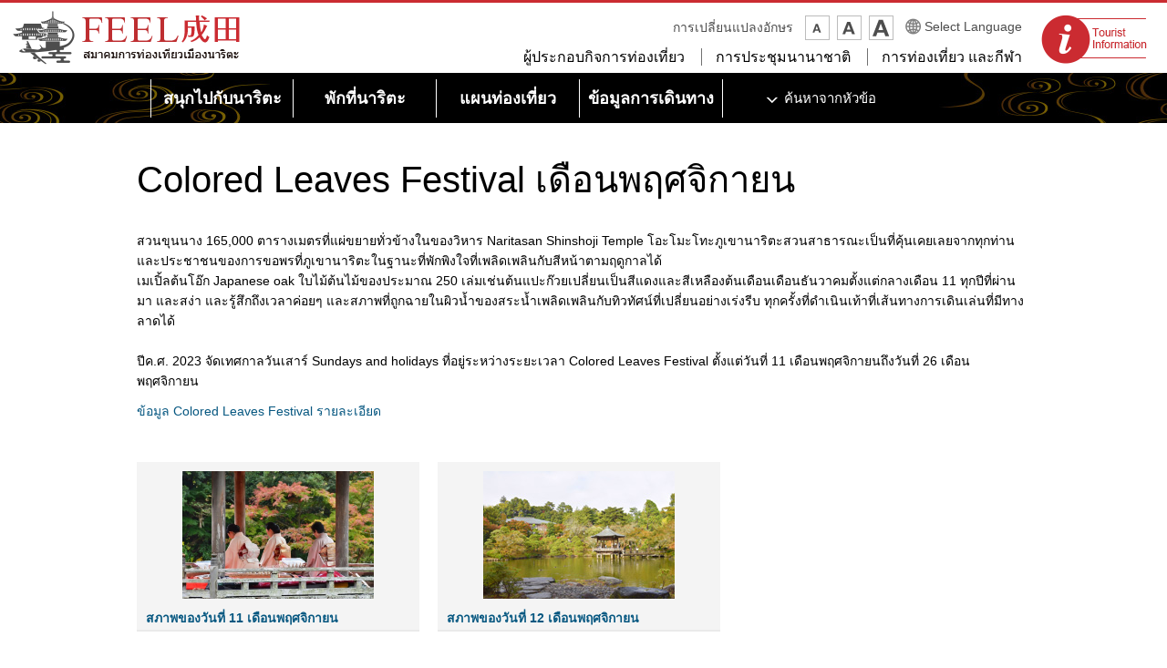

--- FILE ---
content_type: text/html
request_url: https://www.nrtk.jp/translate/index.php?lang=th&path=/gallery/2023/momiji.html
body_size: 34516
content:
<?xml version="1.0" encoding="UTF-8" ?>
<!DOCTYPE html PUBLIC "-//W3C//DTD XHTML 1.0 Transitional//EN" "http://www.w3.org/TR/xhtml1/DTD/xhtml1-transitional.dtd">
<html xmlns="http://www.w3.org/1999/xhtml" xmlns:og="http://ogp.me/ns#" xmlns:fb="http://www.facebook.com/2008/fbml" xml:lang="th">
<head><meta http-equiv="Content-Type" content="text/html; charset=UTF-8" />

<script>(function(w,d,s,l,i){w[l]=w[l]||[];w[l].push({'gtm.start':
new Date().getTime(),event:'gtm.js'});var f=d.getElementsByTagName(s)[0],
j=d.createElement(s),dl=l!='dataLayer'?'&l='+l:'';j.async=true;j.src=
'https://www.googletagmanager.com/gtm.js?id='+i+dl;f.parentNode.insertBefore(j,f);
})(window,document,'script','dataLayer','GTM-P5924F9');</script>


<meta http-equiv="Content-Style-Type" content="text/css" />
<meta http-equiv="Content-Script-Type" content="text/javascript" />

<title>Colored Leaves Festival เดือนพฤศจิกายน |เว็บไซต์สมาคมการท่องเที่ยวเมืองนาริตะ FEEL นาริตะ</title>
<meta name="keywords" content="เทศกาลใบเมเปิ้ล,รูป,ทิวทัศน์,พิธีชงชา,ชามิเซ็นสึกะรุ" />
<meta name="description" content="เป็นรูปของ Colored Leaves Festival" />

<meta name="author" content="สมาคมการท่องเที่ยวเมืองนาริตะ" />
<meta name="viewport" content="width=device-width, maximum-scale=3.0" />
<meta name="format-detection" content="telephone=no" />
<meta property="og:title" content="Colored Leaves Festival เดือนพฤศจิกายน" />
<meta property="og:type" content="article" />
<meta property="og:description" content="เป็นรูปของ Colored Leaves Festival" />
<meta property="og:url" content="https://www.nrtk.jp/translate/index.php?lang=th&path=/gallery/2023/momiji.html" />
<meta property="og:image" content="http://www.nrtk.jp/shared/images/sns/logo.png" />
<meta property="og:site_name" content="สมาคมการท่องเที่ยวเมืองนาริตะ" />
<meta property="og:locale" content="ja_jp" />
<meta name="google-translate-customization" content="" />
<link href="/shared/style/default.css" rel="stylesheet" type="text/css" media="all" />
<link href="/shared/style/shared.css" rel="stylesheet" type="text/css" media="all" />
<link href="/shared/templates/free/style/edit.css" rel="stylesheet" type="text/css" media="all" />
<link href="/shared/style/tablet.css" rel="stylesheet" type="text/css" id="tmp_tablet_css" />
<link href="/shared/style/smartphone.css" rel="stylesheet" type="text/css" id="tmp_smartphone_css" />
<link href="/shared/templates/free/style/edit_tb.css" rel="stylesheet" type="text/css" id="tmp_edittb_css" />
<link href="/shared/templates/free/style/edit_sp.css" rel="stylesheet" type="text/css" id="tmp_editsp_css" />
<link href="/shared/images/favicon/favicon.ico" rel="shortcut icon" type="image/vnd.microsoft.icon" />
<link href="/shared/images/favicon/apple-touch-icon-precomposed.png" rel="apple-touch-icon-precomposed" />
<script type="text/javascript" src="/shared/js/jquery.js"></script>
<script type="text/javascript" src="/shared/js/gd.js"></script>
<script type="text/javascript" src="/shared/js/setting_head.js"></script>






<script type="text/javascript" src="/shared/js/ga.js"></script>
<script type="text/javascript" src="/shared/js/sns_head.js"></script>
</head>
<body class="format_free no_javascript">

<noscript><iframe src="https://www.googletagmanager.com/ns.html?id=GTM-P5924F9" height="0" width="0" style="display:none;visibility:hidden"></iframe></noscript>

<script type="text/javascript" src="/shared/js/setting_body.js"></script>
<script type="text/javascript" src="/shared/js/sns_body.js"></script>
<div id="tmp_wrapper">
<noscript>
<p>จัดหาเนื้อหาฟังก์ชันโดยใช้ JavaScript ที่เว็บไซต์นี้ พอทำ JavaScript อย่างมีประสิทธิผล สามารถใช้ได้</p>
</noscript>
<p><a href="#tmp_honbun" class="skip">กระโดดข้ามที่เนื้อหาหลัก</a></p>

<div id="tmp_header">
<div id="tmp_hlogo">
<p><a href="/translate/index.php?lang=th&amp;path=/top.html"><span>เว็บไซต์สมาคมการท่องเที่ยวเมืองนาริตะ FEEL นาริตะ</span></a></p>
</div>
<div id="tmp_means">
<div id="tmp_means_info"> <a href="/translate/index.php?lang=th&amp;path=/tourist-info/index.html"><span>จุดแนะนำนักท่องเที่ยว</span></a> </div>
<div id="tmp_means_action">
<div id="tmp_means_primary"> <dl id="tmp_func_txt"> <dt>การเปลี่ยนแปลงอักษร</dt> <dd> <a title="การย่อขนาด" href="javascript:void(0);" class="text_size_down"> <img width="23" height="23" alt="การย่อขนาด" src="/shared/images/header/func_txt_small.png" /> </a> </dd> <dd> <a title="มาตรฐาน" href="javascript:void(0);" class="text_size_normal"> <img width="23" height="23" alt="มาตรฐาน" src="/shared/images/header/func_txt_normal.png" /> </a> </dd> <dd> <a title="การขยาย" href="javascript:void(0);" class="text_size_up"> <img width="23" height="23" alt="การขยาย" src="/shared/images/header/func_txt_big.png" /> </a> </dd> </dl>
<div id="tmp_select_lang">
<p><a href="/index.html">Select Language</a></p>
</div>
</div>
<div id="tmp_means_tertiary">
<ul id="tmp_hnavi">
    <li><a href="/translate/index.php?lang=th&amp;path=/operator/index.html">ผู้ประกอบกิจการท่องเที่ยว</a></li>
    <li><a href="/translate/index.php?lang=th&amp;path=/convention.html">การประชุมนานาชาติ</a></li>
    <li><a href="/translate/index.php?lang=th&amp;path=/sports-business.html">การท่องเที่ยว และกีฬา</a></li>
</ul>
</div>
</div>
</div>
<ul id="tmp_hnavi_s">
    <li id="tmp_hnavi_lmenu"><a href="javascript:void(0);"><span>เมนู</span></a></li>
</ul>
</div>
<div id="tmp_sma_menu">
<div id="tmp_sma_lmenu" class="wrap_sma_sch">
<div class="sma_sch">
<div id="tmp_sma_gnavi"> </div>
<div id="tmp_sma_snavi">
<p class="ttl sp_theme"><a href="/translate/index.php?lang=th&amp;path=/sp_theme/index.html">ค้นหาจากหัวข้อ</a></p>
<p class="ttl sp_search">ค้นหาจากคีย์เวิร์ด</p>
<div id="tmp_sma_search">
<form id="tmp_sma_gsearch" action="/search/result.html" name="tmp_sma_gsearch">
    <p class="sch_box"><input title="การค้นหาในเว็บไซต์" id="tmp_sma_query" type="text" size="31" name="q" /></p>
    <p>&nbsp;</p>
    <div class="sch_btm">
    <p class="sch_select_sp"><select id="tmp_gswitch0">
    <option selected="selected" value="017093631717332530697:p-lb8f6jo5a">ค้นหา throughout เว็บไซต์</option>
    <option value="017093631717332530697:x4stdw2dulk">การค้นหาร้านค้า</option>
    <option value="017093631717332530697:7amzuehtcpe">การค้นหาชิมุโวะสบาย</option>
    <option value="017093631717332530697:_g7ax1bwwey">การค้นหาคืนที่พักค้างแรมมะรุโวะ</option>
    <option value="017093631717332530697:iibgsi2qzoo">ค้นหาแผนท่องเที่ยว</option>
    <option value="017093631717332530697:ucdxrn-snqu">ค้นหาข้อมูลการเดินทาง</option>
    </select></p>
    <p class="sch_btn"><input id="tmp_sma_func_sch_btn" type="submit" value="การค้นหา" name="sa" /></p>
    <p id="tmp_sma_search_hidden"><input type="hidden" value="017093631717332530697:p-lb8f6jo5a" name="cx" /><input type="hidden" value="UTF-8" name="ie" /><input type="hidden" value="FORID:9" name="cof" /></p>
    </div>
</form>
</div>
</div>
<div id="tmp_sma_foreign">  </div>
<div id="tmp_sma_onavi">  </div>
<p class="close_btn"><a href="javascript:void(0);"><span>ปิด</span></a></p>
</div>
</div>
</div>

<div id="tmp_wrap_gnavi">
<div id="tmp_wrap_gnavi2">
<div id="tmp_gnavi">
<ul>
	<li id="tmp_glist1"><a href="/translate/index.php?lang=th&amp;path=/enjoy/index.html" class="js_dropdown_toggle"><span>สนุกไปกับนาริตะ</span></a>
	<div class="tmp_dropdown js_dropdown_menu">
	<div class="container">
	<div class="tmp_dropdown_inner">
	<ul class="service_list">
		<li class="service_items">
		<div class="tmp_thumbnail">
		<p><a href="/translate/index.php?lang=th&amp;path=/enjoy/appeal/index.html"><img alt="" height="104" src="/shared/images/navi/gnavi/icon_enjoy001.jpg" width="143" />รู้นาริตะแล้ว</a></p>
		</div>
		</li>
		<li class="service_items">
		<div class="tmp_thumbnail">
		<p><a href="/translate/index.php?lang=th&amp;path=/enjoy/attraction/index.html"><img alt="" height="104" src="/shared/images/navi/gnavi/icon_enjoy002.jpg" width="143" />รวบรวมเสน่ห์ของนาริตะ</a></p>
		</div>
		</li>
		<li class="service_items">
		<div class="tmp_thumbnail">
		<p><a href="/translate/index.php?lang=th&amp;path=/enjoy/shikisaisai/index.html"><img alt="" height="104" src="/shared/images/navi/gnavi/icon_enjoy003.jpg" width="143" />เทศกาล Narita shikisaisai</a></p>
		</div>
		</li>
		<li class="service_items">
		<div class="tmp_thumbnail">
		<p><a href="/translate/index.php?lang=th&amp;path=/enjoy/walking-map/index.html"><img alt="" height="104" src="/shared/images/navi/gnavi/icon_enjoy004.jpg" width="143" />แผนที่เดินนาริตะ</a></p>
		</div>
		</li>
	</ul>
	</div>
	</div>
	<a href="javascript:void(0)" class="tmp_close_dropdown"><span>ปิด</span></a></div>
	</li>
	<li id="tmp_glist2"><a href="/translate/index.php?lang=th&amp;path=/stay/index.html" class="js_dropdown_toggle"><span>พักที่นาริตะ</span></a>
	<div class="tmp_dropdown js_dropdown_menu">
	<div class="container">
	<div class="tmp_dropdown_inner">
	<ul class="service_list">
		<li class="service_items">
		<div class="tmp_thumbnail">
		<p><a href="/translate/index.php?lang=th&amp;path=/stay/enjoying-narita/index.html"><img alt="" height="104" src="/shared/images/navi/gnavi/icon_stay001.jpg" width="143" />พักผ่อนและสนุกไปกับนาริตะ</a></p>
		</div>
		</li>
		<li class="service_items">
		<div class="tmp_thumbnail">
		<p><a href="/translate/index.php?lang=th&amp;path=/stay/accommodation/index.html"><img alt="" height="104" src="/shared/images/navi/gnavi/icon_stay002.jpg" width="143" />ค้นหาแหล่งที่พัก</a></p>
		</div>
		</li>
		<li class="service_items">
		<div class="tmp_thumbnail">
		<p><a href="http://www.travelko.com/ext/narita/locale/en_US/hotel/list/area/64621/" target="_blank"><img alt="" height="104" src="/shared/images/navi/gnavi/icon_stay003.jpg" width="143" />จองที่พัก</a></p>
		</div>
		</li>
	</ul>
	</div>
	</div>
	<a href="javascript:void(0)" class="tmp_close_dropdown"><span>ปิด</span></a></div>
	</li>
	<li id="tmp_glist3"><a href="/translate/index.php?lang=th&amp;path=/plan/index.html" class="js_dropdown_toggle"><span>แผนท่องเที่ยว</span></a>
	<div class="tmp_dropdown js_dropdown_menu">
	<div class="container">
	<div class="tmp_dropdown_inner">
	<ul class="service_list">
		<li class="service_items">
		<div class="tmp_thumbnail">
		<p><a href="/translate/index.php?lang=th&amp;path=/plan/wifi/index.html"><img alt="" height="104" src="/shared/images/navi/gnavi/icon_freewifi.gif" width="143" />ฟรีWi-Fi</a></p>
		</div>
		</li>
		<li class="service_items">
		<div class="tmp_thumbnail">
		<p><a href="/translate/index.php?lang=th&amp;path=/plan/atm.html"><img alt="" height="104" src="/shared/images/navi/gnavi/icon_atm.gif" width="143" />ATM</a></p>
		</div>
		</li>
		<li class="service_items">
		<div class="tmp_thumbnail">
		<p><a href="/translate/index.php?lang=th&amp;path=/plan/exchange.html"><img alt="" height="104" src="/shared/images/navi/gnavi/icon_change.gif" width="143" />แลกเงิน</a></p>
		</div>
		</li>
		<li class="service_items">
		<div class="tmp_thumbnail">
		<p><a href="/translate/index.php?lang=th&amp;path=/plan/questions.html"><img alt="" height="104" src="/shared/images/navi/gnavi/icon_faq.gif" width="143" />คำถามที่พบบ่อย・ช่วยเหลือ</a></p>
		</div>
		</li>
		<!--<li class="service_items">
		<div class="tmp_thumbnail">
		<p><a href="/introduction-app/coupon.html"><img alt="" height="104" src="/shared/images/navi/gnavi/icon_coupon.gif" width="143" />FEEL 成田クーポン</a></p>
		</div>
		</li>-->
		<li class="service_items">
		<div class="tmp_thumbnail">
		<p><a href="/translate/index.php?lang=th&amp;path=/plan/brochure.html"><img alt="" height="104" src="/shared/images/navi/gnavi/icon_pamphlet.gif" width="143" />โบรชัวร์ดิจิตอล</a></p>
		</div>
		</li>
	</ul>
	</div>
	</div>
	<a href="javascript:void(0)" class="tmp_close_dropdown"><span>ปิด</span></a></div>
	</li>
	<li id="tmp_glist4"><a href="/translate/index.php?lang=th&amp;path=/transportation/index.html" class="js_dropdown_toggle"><span>ข้อมูลการเดินทาง</span></a>
	<div class="tmp_dropdown js_dropdown_menu">
	<div class="container">
	<div class="tmp_dropdown_inner">
	<ul class="service_list">
		<li class="service_items">
		<div class="tmp_thumbnail">
		<p><a href="/translate/index.php?lang=th&amp;path=/transportation/access.html"><img alt="" height="104" src="/shared/images/navi/gnavi/icon_access.gif" width="143" />แนะนำการเดินทาง</a></p>
		</div>
		</li>
		<li class="service_items">
		<div class="tmp_thumbnail">
		<p><a href="/translate/index.php?lang=th&amp;path=/transportation/facilities.html"><img alt="" height="104" src="/shared/images/navi/gnavi/icon_transportation.gif" width="143" />แนะนำการเดินทาง・สถานที่จอดรถภายในเมือง</a></p>
		</div>
		</li>
		<li class="service_items">
		<div class="tmp_thumbnail">
		<p><a href="/translate/index.php?lang=th&amp;path=/transportation/narita.html"><img alt="" height="104" src="/shared/images/navi/gnavi/icon_bus.gif" width="143" />ป้ายรถเมล์แถวสถานีนาริตะ</a></p>
		</div>
		</li>
	</ul>
	</div>
	</div>
	<a href="javascript:void(0)" class="tmp_close_dropdown"><span>ปิด</span></a></div>
	</li>
</ul>
<div id="tmp_gnavi_s">
<div id="tmp_glist_s1" class="tmp_glist"><a href="/translate/index.php?lang=th&amp;path=/theme/index.html" class="js_dropdown_toggle"><span>ค้นหาจากหัวข้อ</span></a>
<div class="tmp_dropdown js_dropdown_menu">
<div class="container">
<div class="tmp_dropdown_inner">
<div class="search_category">
<p class="search_title">สิ่งที่น่าสนใจ</p>
<ul class="navigation_children">
	<li><a href="/translate/index.php?lang=th&amp;path=/theme/purpose/watch.html">ดู</a></li>
	<li><a href="/translate/index.php?lang=th&amp;path=/theme/purpose/play.html">เล่น</a></li>
	<li><a href="/translate/index.php?lang=th&amp;path=/theme/purpose/buy.html">ช้อป</a></li>
	<li><a href="/translate/index.php?lang=th&amp;path=/theme/purpose/eat.html">กิน</a></li>
	<li><a href="/translate/index.php?lang=th&amp;path=/theme/purpose/experiencetourism.html">สัมผัสประสบการณ์</a></li>
</ul>
<p class="search_title">ค้นหาจากหมวดหมู่</p>
<ul class="navigation_children navigation_children2">
	<li><a href="/translate/index.php?lang=th&amp;path=/enjoy/shikisaisai/index.html">เทศกาล</a></li>
	<li><a href="/translate/index.php?lang=th&amp;path=/theme/category/nature.html">ธรรมชาติ</a></li>
	<li><a href="/translate/index.php?lang=th&amp;path=/theme/category/history_culture.html">ประวัติศาสตร์วัฒนธรรม</a></li>
	<li><a href="/translate/index.php?lang=th&amp;path=/theme/category/hot-spring.html">อนเซ็น</a></li>
	<li><a href="/translate/index.php?lang=th&amp;path=/theme/category/activity_sports.html">กีฬาสันทนาการ</a></li>
	<li><a href="/translate/index.php?lang=th&amp;path=/theme/category/gourmet.html">อาหาร</a></li>
	<li><a href="/translate/index.php?lang=th&amp;path=/theme/category/souvenir.html">ของฝาก</a></li>
	<li><a href="/translate/index.php?lang=th&amp;path=/theme/category/power-spot.html">จุดท่องเที่ยวสำคัญ</a></li>
	<li><a href="/translate/index.php?lang=th&amp;path=/theme/category/unagi.html">ปลาไหล</a></li>
	<li><a href="/translate/index.php?lang=th&amp;path=/theme/category/volunteerguide.html">ไกด์อาสา</a></li>
	<li><a href="/translate/index.php?lang=th&amp;path=/theme/category/halal.html">มีอาหารฮาลาล</a></li>
	<li><a href="/translate/index.php?lang=th&amp;path=/theme/category/vegetarian.html">มีอาหารมังสวิรัติ</a></li>
	<li><a href="/translate/index.php?lang=th&amp;path=/theme/category/shinshoji.html">ย่านนาริตะซังชินโชจิ</a></li>
	<li><a href="/translate/index.php?lang=th&amp;path=/theme/category/sogoredo.html">ย่านโซโกะเรอิโด</a></li>
	<li><a href="/translate/index.php?lang=th&amp;path=/theme/category/narita.html">ย่านสนามบินนาริตะ</a></li>
	<li><a href="/translate/index.php?lang=th&amp;path=/theme/category/business.html">ธุรกิจ</a></li>
</ul>
</div>
</div>
</div>
<a href="javascript:void(0)" class="tmp_close_dropdown"><span>ปิด</span></a></div>
</div>
<div id="tmp_glist_s2" class="tmp_glist"><a href="javascript:void(0)" class="js_dropdown_toggle"><span>ค้นหาจากคีย์เวิร์ด</span></a>
<div class="tmp_dropdown js_dropdown_menu">
<div class="container">
<div class="tmp_dropdown_inner">
<form action="/search/result.html" id="tmp_gsearch" name="tmp_gsearch" class="form_search">
<div class="form_group">
<div class="form_group_inner"><input id="tmp_query" name="q" class="form_control" /></div>
</div>
<button type="submit" class="btn btn_search">การค้นหา</button><input name="cx" type="hidden" value="017093631717332530697:p-lb8f6jo5a" /><input name="ie" type="hidden" value="UTF-8" /><input name="cof" type="hidden" value="FORID:9" /></form>
</div>
</div>
<a href="javascript:void(0)" class="tmp_close_dropdown"><span>ปิด</span></a></div>
</div>
</div>
</div>
</div>
</div>

<div id="tmp_wrapper2">


<div id="tmp_wrap_main" class="column_cnt">
<div id="tmp_main">
<div class="col_main">
<p id="tmp_honbun" class="skip">เป็นเนื้อหาหลักจากที่นี่</p>
<div id="tmp_contents">






<h1>Colored Leaves Festival เดือนพฤศจิกายน</h1>
<p>สวนขุนนาง 165,000 ตารางเมตรที่แผ่ขยายทั่วข้างในของวิหาร Naritasan Shinshoji Temple โอะโมะโทะภูเขานาริตะสวนสาธารณะเป็นที่คุ้นเคยเลยจากทุกท่านและประชาชนของการขอพรที่ภูเขานาริตะในฐานะที่พักพิงใจที่เพลิดเพลินกับสีหน้าตามฤดูกาลได้<br />
เมเปิ้ลต้นโอ๊ก Japanese oak ใบไม้ต้นไม้ของประมาณ 250 เล่มเช่นต้นแปะก๊วยเปลี่ยนเป็นสีแดงและสีเหลืองต้นเดือนเดือนธันวาคมตั้งแต่กลางเดือน 11 ทุกปีที่ผ่านมา และสง่า และรู้สึกถึงเวลาค่อยๆ และสภาพที่ถูกฉายในผิวน้ำของสระน้ำเพลิดเพลินกับทิวทัศน์ที่เปลี่ยนอย่างเร่งรีบ ทุกครั้งที่ดำเนินเท้าที่เส้นทางการเดินเล่นที่มีทางลาดได้<br />
<br />
ปีค.ศ. 2023  จัดเทศกาลวันเสาร์ Sundays and holidays ที่อยู่ระหว่างระยะเวลา Colored Leaves Festival ตั้งแต่วันที่ 11 เดือนพฤศจิกายนถึงวันที่ 26 เดือนพฤศจิกายน</p>
<p><a href="http://www.nrtk.jp/enjoy/shikisaisai/autumn-festival.html">ข้อมูล Colored Leaves Festival รายละเอียด</a></p>
<p>&nbsp;</p>
<div class="col3">
			<div class="col3L">
			<table class="p_box">
				<tbody>
					<tr>
						<td class="photo"><img alt="1111_03.jpg" height="140" src="/gallery/2023/images/1111_03.jpg" width="210" /></td>
					</tr>
					<tr>
						<td class="ttl">
						<p><a href="/translate/index.php?lang=th&amp;path=/gallery/2023/1111.html">สภาพของวันที่ 11 เดือนพฤศจิกายน</a></p>
						</td>
					</tr>
				</tbody>
			</table>
			</div>
			<div class="col3M">
			<table class="p_box">
				<tbody>
					<tr>
						<td class="photo"><img alt="" height="140" src="/gallery/2023/images/s20231112_001.jpg" width="210" /></td>
					</tr>
					<tr>
						<td class="ttl"><a href="/translate/index.php?lang=th&amp;path=/gallery/2023/1112.html">สภาพของวันที่ 12 เดือนพฤศจิกายน</a></td>
					</tr>
				</tbody>
			</table>
			</div>
			<div class="col3R">&nbsp;</div>
</div>
<p>&nbsp;</p>
<p>&nbsp;</p>
<div class="col3">
			<div class="col3L">
			<table class="p_box">
				<tbody>
					<tr>
						<td class="photo"><img alt="1118_04.jpg" height="140" src="/gallery/2023/images/1118_04.jpg" width="210" /></td>
					</tr>
					<tr>
						<td class="ttl"><a href="/translate/index.php?lang=th&amp;path=/gallery/2023/1118.html">สภาพของวันที่ 18 เดือนพฤศจิกายน</a></td>
					</tr>
				</tbody>
			</table>
			</div>
			<div class="col3M">
			<table class="p_box">
				<tbody>
					<tr>
						<td class="photo"><img alt="1119_06.jpg" height="140" src="/gallery/2023/images/1119_06.jpg" width="210" /></td>
					</tr>
					<tr>
						<td class="ttl"><a href="/translate/index.php?lang=th&amp;path=/gallery/2023/1119.html">สภาพของวันที่ 19 เดือนพฤศจิกายน</a></td>
					</tr>
				</tbody>
			</table>
			</div>
			<div class="col3R">
			<table class="p_box">
				<tbody>
					<tr>
						<td class="photo"><img alt="1123_25.jpg" height="140" src="/gallery/2023/images/1123_25.jpg" width="210" /></td>
					</tr>
					<tr>
						<td class="ttl"><a href="/translate/index.php?lang=th&amp;path=/gallery/2023/1123.html">สภาพของวันที่ 23 เดือนพฤศจิกายน</a></td>
					</tr>
				</tbody>
			</table>
			</div>
</div>
<p>&nbsp;</p>
<p>&nbsp;</p>
<div class="col3">
			<div class="col3L">
			<table class="p_box">
				<tbody>
					<tr>
						<td class="photo"><img alt="" height="140" src="/gallery/2023/images/s20231125_002.jpg" width="210" /></td>
					</tr>
					<tr>
						<td class="ttl"><a href="/translate/index.php?lang=th&amp;path=/gallery/2023/1125.html">สภาพของวันที่ 25 เดือนพฤศจิกายน</a></td>
					</tr>
				</tbody>
			</table>
			</div>
			<div class="col3M">
			<table class="p_box">
				<tbody>
					<tr>
						<td class="photo"><img alt="" height="140" src="/gallery/2023/images/s20231126_018.jpg" width="210" /></td>
					</tr>
					<tr>
						<td class="ttl"><a href="/translate/index.php?lang=th&amp;path=/gallery/2023/1126.html">สภาพของวันที่ 26 เดือนพฤศจิกายน</a></td>
					</tr>
				</tbody>
			</table>
			</div>
			<div class="col3R">&nbsp;</div>
</div>
<p>&nbsp;</p>
<p>&nbsp;</p>
<p>&nbsp;</p>

<div id="tmp_top_photo_cnt">
<div class="idx2_area">
<div class="img_gallery js_render_gallery">
<div class="js_loading load">
<div class="loader_container">
<div class="loader_image"></div>
</div>
</div>
<div id="tmp_gallery_container">
<ul class="img_gallery_list js_render_gallery_list">
    <li class="nodata">ตอนนี้ไม่มีข้อมูล</li>
</ul>
<p class="more_link js_loadmore"><a href="javascript:void(0)">More</a></p>
</div>
</div>
</div>
<script type="text/javascript" src="https://www.youtube.com/iframe_api"></script> <script id="settingGallery" type="text/javascript" src="/shared/gallery/js/setting_gallery.js?random=0?limit=10?file=2159"></script> </div>







</div>
</div>
</div>
</div>
</div>

<div id="tmp_wrap_footer">

<div id="tmp_refer_link">
<div class="container">
<div class="col_link">
<p class="refer_title js_refer_target">สนุกไปกับนาริตะ</p>
<ul class="refer_link js_refer_render">
	<li class="refer_link_item"><a href="/translate/index.php?lang=th&amp;path=/enjoy/appeal/index.html">รู้นาริตะแล้ว</a></li>
	<li class="refer_link_item"><a href="/translate/index.php?lang=th&amp;path=/enjoy/attraction/index.html">รวบรวมเสน่ห์ของนาริตะ</a></li>
	<li class="refer_link_item"><a href="/translate/index.php?lang=th&amp;path=/enjoy/shikisaisai/index.html">เทศกาล Narita shikisaisai</a></li>
	<li class="refer_link_item"><a href="/translate/index.php?lang=th&amp;path=/enjoy/walking-map/index.html">แผนที่เดินนาริตะ</a></li>
</ul>
</div>
<div class="col_link">
<p class="refer_title js_refer_target">พักที่นาริตะ</p>
<ul class="refer_link js_refer_render">
	<li class="refer_link_item"><a href="/translate/index.php?lang=th&amp;path=/stay/enjoying-narita/index.html">พักผ่อนและสนุกไปกับนาริตะ</a></li>
	<li class="refer_link_item"><a href="/translate/index.php?lang=th&amp;path=/stay/accommodation/index.html">ค้นหาแหล่งที่พัก</a></li>
</ul>
</div>
<div class="col_link">
<p class="refer_title js_refer_target">แผนท่องเที่ยว</p>
<ul class="refer_link js_refer_render">
	<li class="refer_link_item"><a href="/translate/index.php?lang=th&amp;path=/plan/wifi/index.html">ฟรีWi-Fi</a></li>
	<li class="refer_link_item"><a href="/translate/index.php?lang=th&amp;path=/plan/atm.html">ATM</a></li>
	<li class="refer_link_item"><a href="/translate/index.php?lang=th&amp;path=/plan/exchange.html">แลกเงิน</a></li>
	<li class="refer_link_item"><a href="/translate/index.php?lang=th&amp;path=/plan/questions.html">คำถามที่พบบ่อย・ช่วยเหลือ</a></li>
	<!--<li class="refer_link_item"><a href="/introduction-app/coupon.html">FEEL 成田クーポン</a></li>
	<li class="refer_link_item"><a href="/plan/brochure.html">デジタルパンフレット</a></li>-->
</ul>
</div>
<div class="col_link">
<p class="refer_title js_refer_target">ข้อมูลการเดินทาง</p>
<ul class="refer_link js_refer_render">
	<li class="refer_link_item"><a href="/translate/index.php?lang=th&amp;path=/transportation/access.html">แนะนำการเดินทาง</a></li>
	<li class="refer_link_item"><a href="/translate/index.php?lang=th&amp;path=/transportation/facilities.html">แนะนำการเดินทาง・สถานที่จอดรถภายในเมือง</a></li>
	<li class="refer_link_item"><a href="/translate/index.php?lang=th&amp;path=/transportation/narita.html">ป้ายรถเมล์แถวสถานีนาริตะ</a></li>
</ul>
</div>
<div class="col_link">
<p class="refer_title js_refer_target">สิ่งที่น่าสนใจ</p>
<ul class="refer_link js_refer_render">
	<li class="refer_link_item"><a href="/translate/index.php?lang=th&amp;path=/theme/purpose/watch.html">ดู</a></li>
	<li class="refer_link_item"><a href="/translate/index.php?lang=th&amp;path=/theme/purpose/play.html">เล่น</a></li>
	<li class="refer_link_item"><a href="/translate/index.php?lang=th&amp;path=/theme/purpose/buy.html">ช้อป</a></li>
	<li class="refer_link_item"><a href="/translate/index.php?lang=th&amp;path=/theme/purpose/eat.html">กิน</a></li>
	<li class="refer_link_item"><a href="/translate/index.php?lang=th&amp;path=/theme/purpose/experiencetourism.html">สัมผัสประสบการณ์</a></li>
</ul>
</div>
<div class="col_link">
<p class="refer_title js_refer_target">แกลเลอรี</p>
<ul class="refer_link js_refer_render">
	<li class="refer_link_item"><a href="/translate/index.php?lang=th&amp;path=/gallery/movie.html">แกลเลอรีวิดีโอ</a></li>
	<li class="refer_link_item"><a href="/translate/index.php?lang=th&amp;path=/gallery/photo.html">แกลเลอรีภาพถ่าย</a></li>
	<li class="refer_link_item"><a href="/translate/index.php?lang=th&amp;path=/gallery/contest/index.html">การประกวดภาพถ่าย Narita shikisaisai</a></li>
</ul>
</div>
</div>
</div>


<div id="tmp_share_button">
<div class="container"> <div class="social_media_btn facebook_btn">
<div data-href="http://www.nrtk.jp/gallery/2023/momiji.html" data-send="false" data-layout="button_count" data-width="120" data-show-faces="false" class="fb-like"></div>
</div>
<div class="social_media_btn twitter_btn"><script type="text/javascript" src="/shared/js/sns_twitter.js"></script></div>
<div class="social_media_btn line_btn"> <span> <script type="text/javascript" src="//media.line.me/js/line-button.js?v=20140411"></script> <script type="text/javascript">
var htmlLang = jQuery('html').attr('xml:lang');
var setlang = htmlLang;
var setFlag = true;
if(htmlLang=='zh-hans') {
setFlag =false;
}
else if(htmlLang=='zh-hant') {
setFlag =false;
}
else if(htmlLang=='ko') {
	setlang = 'en';
}
else if(htmlLang=='th') {
}
else if(htmlLang=='en') {
}
else if(htmlLang=='ja') {
}
if(setFlag){
new media_line_me.LineButton({"pc":true,"lang":setlang,"type":"a"});
}
</script> </span> </div>
</div>
</div>

<div id="tmp_wrap_foot_custom">
<div id="tmp_foot_custom">
<div id="tmp_custom_update">
</div>
<div class="container">
<div id="tmp_pankuzu">
<p><a href="/translate/index.php?lang=th&amp;path=/top.html">ชานชลา</a> &gt; <a href="/translate/index.php?lang=th&amp;path=/gallery/index.html">แกลเลอรี</a> &gt; <a href="/translate/index.php?lang=th&amp;path=/gallery/photo.html">แกลเลอรีภาพถ่าย</a> &gt; <a href="/translate/index.php?lang=th&amp;path=/gallery/backnumber.html">สื่อสิ่งพิมพ์ฉบับที่ออกไปแล้ว</a> &gt; <a href="/translate/index.php?lang=th&amp;path=/gallery/2023/index.html">แกลเลอรีภาพถ่าย</a> &gt; Colored Leaves Festival เดือนพฤศจิกายน</p>
</div>
</div>
</div>
</div>

<div id="tmp_footer">
<div class="container">
<p class="pnavi"> <a href="#tmp_header"><img width="70" height="70" alt="PAGE TOP" src="/shared/images/navi/pnavi/ptop_btn.gif" /></a> </p>
<ul class="footer_map">
    <li class="footer_map_link"> <a href="/translate/index.php?lang=th&amp;path=/sitemap.html">แผนผังเว็บไซต์</a> </li>
    <li class="footer_map_link"> <a href="/translate/index.php?lang=th&amp;path=/link.html">รายการลิงค์</a> </li>
    <li class="footer_map_link"> <a href="/translate/index.php?lang=th&amp;path=/aboutus/member-info.html">ข้อมูลสมาชิก</a> </li>
    <li class="footer_map_link"> <a href="/translate/index.php?lang=th&amp;path=/aboutsite.html">เกี่ยวกับเว็บไซต์</a> </li>
</ul>
<div class="footer_content">
<p class="footer_logo used_bg_img"><a href="/translate/index.php?lang=th&amp;path=/top.html"><span>อำเภอ นะริทะ FEEL นาริตะข้อมูลการท่องเที่ยวทางการ</span></a></p>
<div class="footer_link">
<p><a href="/translate/index.php?lang=th&amp;path=/aboutus/index.html">เกี่ยวกับสมาคมการท่องเที่ยวเมืองนาริตะ</a></p>
<p><a href="https://www.nrtk.jp/cgi-bin/simple_faq/form.cgi">ติดต่อเรา</a></p>
</div>
</div>
</div>
</div>

</div>
<div id="tmp_wrap_copyright">
<div id="tmp_copyright" class="ignore">
<p><span>成田市観光協会 　 </span><span lang="en" xml:lang="en">Copyright (C) Narita City Tourism Association. All Rights Reserved.</span></p>
</div>
</div>
</div>
<script type="text/javascript" src="/shared/js/setting_responsive.js"></script>
<script type="text/javascript" src="/shared/js/setting_onload.js"></script>
<script type="text/javascript" src="/translate/js/translate_class.js"></script>
</body>
</html>


--- FILE ---
content_type: text/html
request_url: https://www.nrtk.jp/shared/gallery/js/2159.json
body_size: 22312
content:
<?xml version="1.0" encoding="utf-8"?>
<!DOCTYPE html PUBLIC "-//W3C//DTD XHTML 1.0 Transitional//EN" "http://www.w3.org/TR/xhtml1/DTD/xhtml1-transitional.dtd">
<html xmlns="http://www.w3.org/1999/xhtml" lang="ja" xml:lang="ja">
<head>

<script>(function(w,d,s,l,i){w[l]=w[l]||[];w[l].push({'gtm.start':
new Date().getTime(),event:'gtm.js'});var f=d.getElementsByTagName(s)[0],
j=d.createElement(s),dl=l!='dataLayer'?'&l='+l:'';j.async=true;j.src=
'https://www.googletagmanager.com/gtm.js?id='+i+dl;f.parentNode.insertBefore(j,f);
})(window,document,'script','dataLayer','GTM-P5924F9');</script>

<meta http-equiv="Content-Type" content="text/html; charset=utf-8" />
<meta http-equiv="Content-Style-Type" content="text/css" />
<meta http-equiv="Content-Script-Type" content="text/javascript" />

<title>ご指定のページは見つかりませんでした |FEEL成田 成田市観光協会公式サイト</title>

<meta name="author" content="成田市観光協会" />
<meta name="viewport" content="width=device-width, maximum-scale=3.0" />
<meta name="format-detection" content="telephone=no" />
<meta property="og:title" content="ご指定のページは見つかりませんでした" />
<meta property="og:type" content="article" />
<meta property="og:description" content="" />
<meta property="og:url" content="http://www.nrtk.jp/404.html" />
<meta property="og:image" content="http://www.nrtk.jp/shared/images/sns/logo.png" />
<meta property="og:site_name" content="成田市観光協会" />
<meta property="og:locale" content="ja_jp" />
<meta name="google-translate-customization" content="" />
<link href="/shared/style/default.css" rel="stylesheet" type="text/css" media="all" />
<link href="/shared/style/shared.css" rel="stylesheet" type="text/css" media="all" />
<link href="/shared/templates/free/style/edit.css" rel="stylesheet" type="text/css" media="all" />
<link href="/shared/style/tablet.css" rel="stylesheet" type="text/css" id="tmp_tablet_css" />
<link href="/shared/style/smartphone.css" rel="stylesheet" type="text/css" id="tmp_smartphone_css" />
<link href="/shared/templates/free/style/edit_tb.css" rel="stylesheet" type="text/css" id="tmp_edittb_css" />
<link href="/shared/templates/free/style/edit_sp.css" rel="stylesheet" type="text/css" id="tmp_editsp_css" />
<link href="/shared/images/favicon/favicon.ico" rel="shortcut icon" type="image/vnd.microsoft.icon" />
<link href="/shared/images/favicon/apple-touch-icon-precomposed.png" rel="apple-touch-icon-precomposed" />
<script type="text/javascript" src="/shared/js/jquery.js"></script>
<script type="text/javascript" src="/shared/js/gd.js"></script>
<script type="text/javascript" src="/shared/js/setting_head.js"></script>






<script type="text/javascript" src="/shared/js/ga.js"></script>
<script type="text/javascript" src="/shared/js/sns_head.js"></script>
</head>
<body class="format_free no_javascript">

<noscript><iframe src="https://www.googletagmanager.com/ns.html?id=GTM-P5924F9" height="0" width="0" style="display:none;visibility:hidden"></iframe></noscript>

<script type="text/javascript" src="/shared/js/setting_body.js"></script>
<script type="text/javascript" src="/shared/js/sns_body.js"></script>
<div id="tmp_wrapper">
<noscript>
<p>このサイトではJavaScriptを使用したコンテンツ・機能を提供しています。JavaScriptを有効にするとご利用いただけます。</p>
</noscript>
<p><a href="#tmp_honbun" class="skip">本文へスキップします。</a></p>

<div id="tmp_header">
<div id="tmp_hlogo">
<p><a href="/top.html"><span>FEEL成田 成田市観光協会 公式サイト</span></a></p>
</div>
<div id="tmp_means">
<div id="tmp_means_info"> <a href="/tourist-info/index.html"><span>観光案内所</span></a> </div>
<div id="tmp_means_action">
<div id="tmp_means_primary"> <dl id="tmp_func_txt"> <dt>文字変更</dt> <dd> <a title="縮小" href="javascript:void(0);" class="text_size_down"> <img width="23" height="23" alt="縮小" src="/shared/images/header/func_txt_small.png" /> </a> </dd> <dd> <a title="標準" href="javascript:void(0);" class="text_size_normal"> <img width="23" height="23" alt="標準" src="/shared/images/header/func_txt_normal.png" /> </a> </dd> <dd> <a title="拡大" href="javascript:void(0);" class="text_size_up"> <img width="23" height="23" alt="拡大" src="/shared/images/header/func_txt_big.png" /> </a> </dd> </dl>
<div id="tmp_select_lang">
<p><a href="/index.html">Select Language</a></p>
</div>
</div>
<div id="tmp_means_tertiary">
<ul id="tmp_hnavi">
    <li><a href="/operator/index.html">観光事業者</a></li>
    <li><a href="/convention.html">コンベンション</a></li>
    <li><a href="/sports-business.html">スポーツツーリズム</a></li>
</ul>
</div>
</div>
</div>
<ul id="tmp_hnavi_s">
    <li id="tmp_hnavi_lmenu"><a href="javascript:void(0);"><span>メニュー</span></a></li>
</ul>
</div>
<div id="tmp_sma_menu">
<div id="tmp_sma_lmenu" class="wrap_sma_sch">
<div class="sma_sch">
<div id="tmp_sma_gnavi"> </div>
<div id="tmp_sma_snavi">
<p class="ttl sp_theme"><a href="/sp_theme/index.html">テーマから探す</a></p>
<p class="ttl sp_search">キーワードから探す</p>
<div id="tmp_sma_search">
<form id="tmp_sma_gsearch" action="/search/result.html" name="tmp_sma_gsearch">
    <p class="sch_box"><input title="サイト内検索" id="tmp_sma_query" type="text" size="31" name="q" /></p>
    <p>&nbsp;</p>
    <div class="sch_btm">
    <p class="sch_select_sp"><select id="tmp_gswitch0">
    <option selected="selected" value="017093631717332530697:p-lb8f6jo5a">サイト内全体を検索</option>
    <option value="017093631717332530697:x4stdw2dulk">店舗検索</option>
    <option value="017093631717332530697:7amzuehtcpe">楽しむを検索</option>
    <option value="017093631717332530697:_g7ax1bwwey">泊まるを検索</option>
    <option value="017093631717332530697:iibgsi2qzoo">旅の計画を検索</option>
    <option value="017093631717332530697:ucdxrn-snqu">交通情報を検索</option>
    </select></p>
    <p class="sch_btn"><input id="tmp_sma_func_sch_btn" type="submit" value="検索" name="sa" /></p>
    <p id="tmp_sma_search_hidden"><input type="hidden" value="017093631717332530697:p-lb8f6jo5a" name="cx" /><input type="hidden" value="UTF-8" name="ie" /><input type="hidden" value="FORID:9" name="cof" /></p>
    </div>
</form>
</div>
</div>
<div id="tmp_sma_foreign">  </div>
<div id="tmp_sma_onavi">  </div>
<p class="close_btn"><a href="javascript:void(0);"><span>閉じる</span></a></p>
</div>
</div>
</div>

<div id="tmp_wrap_gnavi">
<div id="tmp_wrap_gnavi2">
<div id="tmp_gnavi">
<ul>
	<li id="tmp_glist1"><a href="/enjoy/index.html" class="js_dropdown_toggle"><span>成田を楽しむ</span></a>
	<div class="tmp_dropdown js_dropdown_menu">
	<div class="container">
	<div class="tmp_dropdown_inner">
	<ul class="service_list">
		<li class="service_items">
		<div class="tmp_thumbnail">
		<p><a href="/enjoy/appeal/index.html"><img alt="" height="104" src="/shared/images/navi/gnavi/icon_enjoy001.jpg" width="143" />成田 早わかり</a></p>
		</div>
		</li>
		<li class="service_items">
		<div class="tmp_thumbnail">
		<p><a href="/enjoy/attraction/index.html"><img alt="" height="104" src="/shared/images/navi/gnavi/icon_enjoy002.jpg" width="143" />成田の魅力特集</a></p>
		</div>
		</li>
		<li class="service_items">
		<div class="tmp_thumbnail">
		<p><a href="/enjoy/shikisaisai/index.html"><img alt="" height="104" src="/shared/images/navi/gnavi/icon_enjoy003.jpg" width="143" />成田四季彩祭 イベント情報</a></p>
		</div>
		</li>
		<li class="service_items">
		<div class="tmp_thumbnail">
		<p><a href="/enjoy/walking-map/index.html"><img alt="" height="104" src="/shared/images/navi/gnavi/icon_enjoy004.jpg" width="143" />成田ウォーキングマップ</a></p>
		</div>
		</li>
	</ul>
	</div>
	</div>
	<a href="javascript:void(0)" class="tmp_close_dropdown"><span>閉じる</span></a></div>
	</li>
	<li id="tmp_glist2"><a href="/stay/index.html" class="js_dropdown_toggle"><span>成田で泊まる</span></a>
	<div class="tmp_dropdown js_dropdown_menu">
	<div class="container">
	<div class="tmp_dropdown_inner">
	<ul class="service_list">
		<li class="service_items">
		<div class="tmp_thumbnail">
		<p><a href="/stay/enjoying-narita/index.html"><img alt="" height="104" src="/shared/images/navi/gnavi/icon_stay001.jpg" width="143" />泊まって楽しむ成田</a></p>
		</div>
		</li>
		<li class="service_items">
		<div class="tmp_thumbnail">
		<p><a href="/stay/accommodation/index.html"><img alt="" height="104" src="/shared/images/navi/gnavi/icon_stay002.jpg" width="143" />宿泊施設を探す</a></p>
		</div>
		</li>
		<li class="service_items">
		<div class="tmp_thumbnail">
		<p><a href="http://www.tour.ne.jp/ext/narita/j_hotel/list/?area1=245&amp;city1=10077&amp;coty1=32&amp;dist1=3" target="_blank"><img alt="" height="104" src="/shared/images/navi/gnavi/icon_stay003.jpg" width="143" />宿泊予約</a></p>
		</div>
		</li>
	</ul>
	</div>
	</div>
	<a href="javascript:void(0)" class="tmp_close_dropdown"><span>閉じる</span></a></div>
	</li>
	<li id="tmp_glist3"><a href="/plan/index.html" class="js_dropdown_toggle"><span>旅の計画</span></a>
	<div class="tmp_dropdown js_dropdown_menu">
	<div class="container">
	<div class="tmp_dropdown_inner">
	<ul class="service_list">
		<li class="service_items">
		<div class="tmp_thumbnail">
		<p><a href="/plan/wifi/index.html"><img alt="" height="104" src="/shared/images/navi/gnavi/icon_freewifi.gif" width="143" />フリー Wi-Fi</a></p>
		</div>
		</li>
		<li class="service_items">
		<div class="tmp_thumbnail">
		<p><a href="/plan/atm.html"><img alt="" height="104" src="/shared/images/navi/gnavi/icon_atm.gif" width="143" />ATM</a></p>
		</div>
		</li>
		<li class="service_items">
		<div class="tmp_thumbnail">
		<p><a href="/plan/exchange.html"><img alt="" height="104" src="/shared/images/navi/gnavi/icon_change.gif" width="143" />両替</a></p>
		</div>
		</li>
		<li class="service_items">
		<div class="tmp_thumbnail">
		<p><a href="/plan/questions.html"><img alt="" height="104" src="/shared/images/navi/gnavi/icon_faq.gif" width="143" />よくある質問・困った時には</a></p>
		</div>
		</li>
		<!--<li class="service_items">
		<div class="tmp_thumbnail">
		<p><a href="/introduction-app/coupon.html"><img alt="" height="104" src="/shared/images/navi/gnavi/icon_coupon.gif" width="143" />FEEL 成田クーポン</a></p>
		</div>
		</li>-->
		<li class="service_items">
		<div class="tmp_thumbnail">
		<p><a href="/plan/brochure.html"><img alt="" height="104" src="/shared/images/navi/gnavi/icon_pamphlet.gif" width="143" />デジタルパンフレット</a></p>
		</div>
		</li>
	</ul>
	</div>
	</div>
	<a href="javascript:void(0)" class="tmp_close_dropdown"><span>閉じる</span></a></div>
	</li>
	<li id="tmp_glist4"><a href="/transportation/index.html" class="js_dropdown_toggle"><span>交通情報</span></a>
	<div class="tmp_dropdown js_dropdown_menu">
	<div class="container">
	<div class="tmp_dropdown_inner">
	<ul class="service_list">
		<li class="service_items">
		<div class="tmp_thumbnail">
		<p><a href="/transportation/access.html"><img alt="" height="104" src="/shared/images/navi/gnavi/icon_access.gif" width="143" />アクセスガイド</a></p>
		</div>
		</li>
		<li class="service_items">
		<div class="tmp_thumbnail">
		<p><a href="/transportation/facilities.html"><img alt="" height="104" src="/shared/images/navi/gnavi/icon_transportation.gif" width="143" />市内の交通案内・駐車場</a></p>
		</div>
		</li>
		<li class="service_items">
		<div class="tmp_thumbnail">
		<p><a href="/transportation/narita.html"><img alt="" height="104" src="/shared/images/navi/gnavi/icon_bus.gif" width="143" />成田駅周辺バス乗り場</a></p>
		</div>
		</li>
	</ul>
	</div>
	</div>
	<a href="javascript:void(0)" class="tmp_close_dropdown"><span>閉じる</span></a></div>
	</li>
</ul>
<div id="tmp_gnavi_s">
<div id="tmp_glist_s1" class="tmp_glist"><a href="/theme/index.html" class="js_dropdown_toggle"><span>テーマから探す</span></a>
<div class="tmp_dropdown js_dropdown_menu">
<div class="container">
<div class="tmp_dropdown_inner">
<div class="search_category">
<p class="search_title">旅の目的から探す</p>
<ul class="navigation_children">
	<li><a href="/theme/purpose/watch.html">観る</a></li>
	<li><a href="/theme/purpose/play.html">遊ぶ</a></li>
	<li><a href="/theme/purpose/buy.html">買う</a></li>
	<li><a href="/theme/purpose/eat.html">食べる</a></li>
	<li><a href="/theme/purpose/experiencetourism.html">体験観光</a></li>
</ul>
<p class="search_title">カテゴリから探す</p>
<ul class="navigation_children navigation_children2">
	<li><a href="/enjoy/shikisaisai/index.html">イベント</a></li>
	<li><a href="/theme/category/nature.html">自然</a></li>
	<li><a href="/theme/category/history_culture.html">歴史・文化</a></li>
	<li><a href="/theme/category/hot-spring.html">温泉</a></li>
	<li><a href="/theme/category/activity_sports.html">レジャー・スポーツ</a></li>
	<li><a href="/theme/category/gourmet.html">グルメ</a></li>
	<li><a href="/theme/category/souvenir.html">お土産</a></li>
	<li><a href="/theme/category/power-spot.html">パワースポット</a></li>
	<li><a href="/theme/category/unagi.html">うなぎ</a></li>
	<li><a href="/theme/category/volunteerguide.html">ボランティアガイド</a></li>
	<li><a href="/theme/category/halal.html">ハラール対応</a></li>
	<li><a href="/theme/category/vegetarian.html">ベジタリアン対応</a></li>
	<li><a href="/theme/category/shinshoji.html">成田山新勝寺周辺</a></li>
	<li><a href="/theme/category/sogoredo.html">宗吾霊堂周辺</a></li>
	<li><a href="/theme/category/narita.html">成田空港周辺</a></li>
	<li><a href="/theme/category/business.html">ビジネス</a></li>
</ul>
</div>
</div>
</div>
<a href="javascript:void(0)" class="tmp_close_dropdown"><span>閉じる</span></a></div>
</div>
<div id="tmp_glist_s2" class="tmp_glist"><a href="javascript:void(0)" class="js_dropdown_toggle"><span>キーワードから探す</span></a>
<div class="tmp_dropdown js_dropdown_menu">
<div class="container">
<div class="tmp_dropdown_inner">
<form action="/search/result.html" id="tmp_gsearch" name="tmp_gsearch" class="form_search">
<div class="form_group">
<div class="form_group_inner"><input id="tmp_query" name="q" class="form_control" /></div>
</div>
<button type="submit" class="btn btn_search">検索</button><input name="cx" type="hidden" value="017093631717332530697:p-lb8f6jo5a" /><input name="ie" type="hidden" value="UTF-8" /><input name="cof" type="hidden" value="FORID:9" /></form>
</div>
</div>
<a href="javascript:void(0)" class="tmp_close_dropdown"><span>閉じる</span></a></div>
</div>
</div>
</div>
</div>
</div>

<div id="tmp_wrapper2">


<div id="tmp_wrap_main" class="column_cnt">
<div id="tmp_main">
<div class="col_main">
<p id="tmp_honbun" class="skip">ここから本文です。</p>
<div id="tmp_contents">






<h1>お探しのページがみつかりません。</h1>
<p>アドレスの入力間違えか、ページが古く存在しない可能性があります。以下の方法で再度、操作を行ってください。<br />
</p>
<ol>
    <li><strong>アドレスを再確認し、再入力する</strong></li>
    <li><a href="javascript:history.back();"><strong>前のページに戻る</strong></a></li>
    <li><a href="/index.html"><strong>各言語のトップページに戻る</strong></a></li>
</ol>
<ul>
    <li><a href="http://www.nrtk.jp/top.html">日本語</a></li>
    <li lang="en"><a href="/translate/index.php?lang=en&amp;path=/top.html">English</a></li>
    <li lang="zh-CN"><a href="/translate/index.php?lang=cn&amp;path=/top.html">中文简体字</a></li>
    <li lang="zh-TW"><a href="/translate/index.php?lang=tc&amp;path=/top.html">中文繁體字</a></li>
    <li lang="ko"><a href="/translate/index.php?lang=kr&amp;path=/top.html">한국어</a></li>
    <li lang="th"><a href="/translate/index.php?lang=th&amp;path=/top.html">ภาษาไทย</a></li>
</ul>
<h2>サイト内検索について</h2>
<p>FEEL成田は、5月23日にリニューアルしました。</p>
<p>リニューアル後、サイト内検索を使うと、リニューアル前のページが表示され正常に閲覧できないことがあります。その場合には、以下の手順で探していただきますようお願いいたします。</p>
<p>ページの上部にある「テーマから探す」、もしくは<a href="/sitemap.html">「サイトマップ」</a>から探す</p>
<p>検索サイト側で新しいホームページを認識するために時間がかかることから、サイト内検索の結果の正常な反映には数日かかる見込みです。大変ご不便をおかけしますが、しばらくお待ちくださいますようお願いいたします。</p>






</div>
</div>
</div>
</div>
</div>

<div id="tmp_wrap_footer">

<div id="tmp_refer_link">
<div class="container">
<div class="col_link">
<p class="refer_title js_refer_target">成田を楽しむ</p>
<ul class="refer_link js_refer_render">
	<li class="refer_link_item"><a href="/enjoy/appeal/index.html">成田 早わかり</a></li>
	<li class="refer_link_item"><a href="/enjoy/attraction/index.html">成田の魅力特集</a></li>
	<li class="refer_link_item"><a href="/enjoy/shikisaisai/index.html">成田四季彩祭 イベント情報</a></li>
	<li class="refer_link_item"><a href="/enjoy/walking-map/index.html">成田ウォーキングマップ</a></li>
</ul>
</div>
<div class="col_link">
<p class="refer_title js_refer_target">成田で泊まる</p>
<ul class="refer_link js_refer_render">
	<li class="refer_link_item"><a href="/stay/enjoying-narita/index.html">泊まって楽しむ成田</a></li>
	<li class="refer_link_item"><a href="/stay/accommodation/index.html">宿泊施設を探す</a></li>
</ul>
</div>
<div class="col_link">
<p class="refer_title js_refer_target">旅の計画</p>
<ul class="refer_link js_refer_render">
	<li class="refer_link_item"><a href="/plan/wifi/index.html">フリー Wi-Fi</a></li>
	<li class="refer_link_item"><a href="/plan/atm.html">ATM</a></li>
	<li class="refer_link_item"><a href="/plan/exchange.html">両替</a></li>
	<li class="refer_link_item"><a href="/plan/questions.html">よくある質問・困った時には</a></li>
	<!--<li class="refer_link_item"><a href="/introduction-app/coupon.html">FEEL 成田クーポン</a></li>
	<li class="refer_link_item"><a href="/plan/brochure.html">デジタルパンフレット</a></li>-->
</ul>
</div>
<div class="col_link">
<p class="refer_title js_refer_target">交通情報</p>
<ul class="refer_link js_refer_render">
	<li class="refer_link_item"><a href="/transportation/access.html">アクセスガイド</a></li>
	<li class="refer_link_item"><a href="/transportation/facilities.html">市内の交通案内・駐車場</a></li>
	<li class="refer_link_item"><a href="/transportation/narita.html">成田駅周辺バス乗り場</a></li>
</ul>
</div>
<div class="col_link">
<p class="refer_title js_refer_target">旅の目的から探す</p>
<ul class="refer_link js_refer_render">
	<li class="refer_link_item"><a href="/theme/purpose/watch.html">観る</a></li>
	<li class="refer_link_item"><a href="/theme/purpose/play.html">遊ぶ</a></li>
	<li class="refer_link_item"><a href="/theme/purpose/buy.html">買う</a></li>
	<li class="refer_link_item"><a href="/theme/purpose/eat.html">食べる</a></li>
	<li class="refer_link_item"><a href="/theme/purpose/experiencetourism.html">体験観光</a></li>
</ul>
</div>
<div class="col_link">
<p class="refer_title js_refer_target">成田ギャラリー</p>
<ul class="refer_link js_refer_render">
	<li class="refer_link_item"><a href="/gallery/movie.html">動画ギャラリー</a></li>
	<li class="refer_link_item"><a href="/gallery/photo.html">写真ギャラリー</a></li>
	<li class="refer_link_item"><a href="/gallery/contest/index.html">成田四季彩祭写真コンテスト</a></li>
</ul>
</div>
</div>
</div>



<div id="tmp_wrap_foot_custom">
<div id="tmp_foot_custom">
<div id="tmp_custom_update">
</div>
<div class="container">
<div id="tmp_pankuzu">
<p>ご指定のページは見つかりませんでした</p>
</div>
</div>
</div>
</div>

<div id="tmp_footer">
<div class="container">
<p class="pnavi"> <a href="#tmp_header"><img width="70" height="70" alt="PAGE TOP" src="/shared/images/navi/pnavi/ptop_btn.gif" /></a> </p>
<ul class="footer_map">
    <li class="footer_map_link"> <a href="/sitemap.html">サイトマップ</a> </li>
    <li class="footer_map_link"> <a href="/link.html">リンク集</a> </li>
    <li class="footer_map_link"> <a href="/aboutus/member-info.html">会員情報</a> </li>
    <li class="footer_map_link"> <a href="/aboutsite.html">このサイトについて</a> </li>
</ul>
<div class="footer_content">
<p class="footer_logo used_bg_img"><a href="/top.html"><span>FEEL成田 成田市公式観光情報</span></a></p>
<div class="footer_link">
<p><a href="/aboutus/index.html">成田市観光協会について</a></p>
<p><a href="https://www.nrtk.jp/cgi-bin/simple_faq/form.cgi">お問い合わせ</a></p>
</div>
</div>
</div>
</div>

</div>
<div id="tmp_wrap_copyright">
<div id="tmp_copyright" class="ignore">
<p><span>成田市観光協会 　 </span><span lang="en" xml:lang="en">Copyright (C) Narita City Tourism Association. All Rights Reserved.</span></p>
</div>
</div>
</div>
<script type="text/javascript" src="/shared/js/setting_responsive.js"></script>
<script type="text/javascript" src="/shared/js/setting_onload.js"></script>
<script type="text/javascript" src="/translate/js/translate_class.js"></script>
</body>
</html>
